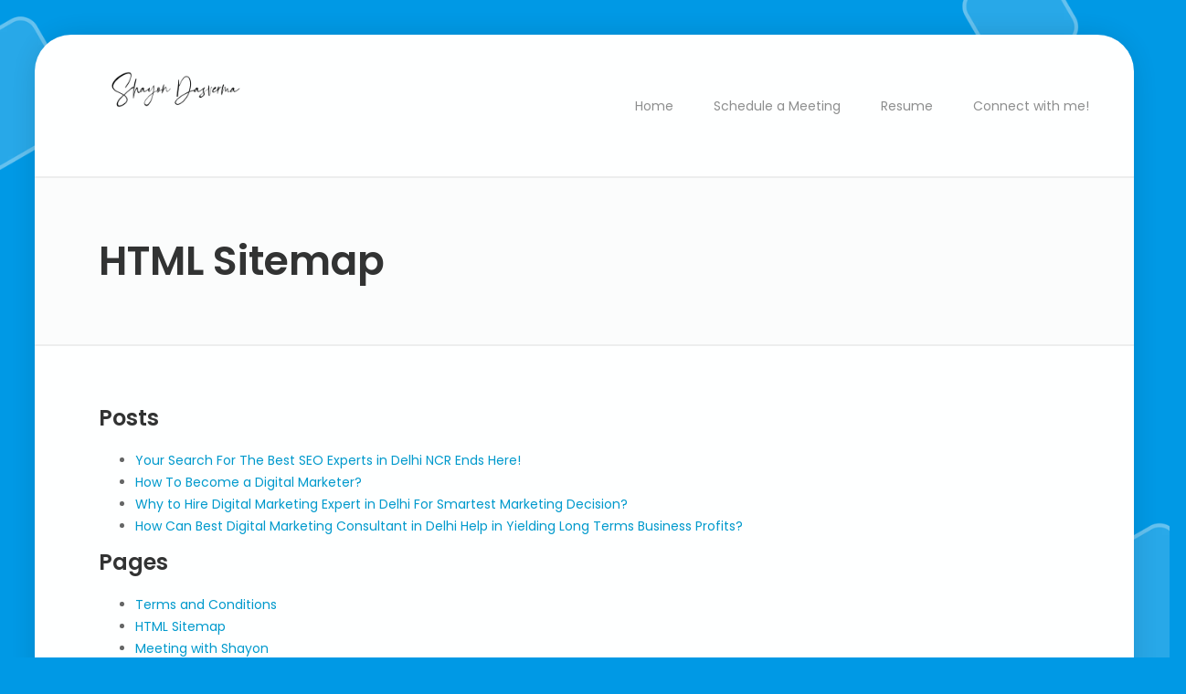

--- FILE ---
content_type: text/html; charset=UTF-8
request_url: https://shayondasverma.com/sitemap-html
body_size: 13365
content:
<!DOCTYPE html>
<html lang="en-US" prefix="og: https://ogp.me/ns#">

<head>
    <meta charset="UTF-8">
    <meta name="viewport" content="width=device-width, initial-scale=1.0, maximum-scale=1.0, user-scalable=no">
    <link rel="profile" href="//gmpg.org/xfn/11">
    
<!-- Google Tag Manager for WordPress by gtm4wp.com -->
<script data-cfasync="false" data-pagespeed-no-defer>
	var gtm4wp_datalayer_name = "dataLayer";
	var dataLayer = dataLayer || [];

	const gtm4wp_scrollerscript_debugmode         = false;
	const gtm4wp_scrollerscript_callbacktime      = 100;
	const gtm4wp_scrollerscript_readerlocation    = 150;
	const gtm4wp_scrollerscript_contentelementid  = "content";
	const gtm4wp_scrollerscript_scannertime       = 60;
</script>
<!-- End Google Tag Manager for WordPress by gtm4wp.com -->
<!-- Search Engine Optimization by Rank Math - https://rankmath.com/ -->
<title>HTML Sitemap &raquo; I am Shayon Dasverma - SEO &amp; Digital Marketing Expert</title>
<meta name="description" content="Pages Terms and ConditionsHTML SitemapMeeting with ShayonResume | Experience | CertificationsPrivacy PolicyPortfolioConnect with meBlogHomeProjects Journey In"/>
<meta name="robots" content="follow, index, max-snippet:-1, max-video-preview:-1, max-image-preview:large"/>
<link rel="canonical" href="https://shayondasverma.com/sitemap-html" />
<meta property="og:locale" content="en_US" />
<meta property="og:type" content="article" />
<meta property="og:title" content="HTML Sitemap &raquo; I am Shayon Dasverma - SEO &amp; Digital Marketing Expert" />
<meta property="og:description" content="Pages Terms and ConditionsHTML SitemapMeeting with ShayonResume | Experience | CertificationsPrivacy PolicyPortfolioConnect with meBlogHomeProjects Journey In" />
<meta property="og:url" content="https://shayondasverma.com/sitemap-html" />
<meta property="og:site_name" content="I am Shayon Dasverma - SEO &amp; Digital Marketing Expert" />
<meta property="article:publisher" content="https://www.facebook.com/shayondv" />
<meta property="article:author" content="https://facebook.com/shayondasverma" />
<meta property="og:updated_time" content="2021-04-06T15:29:15+05:30" />
<meta property="fb:admins" content="1161059127335976,1635420483420288174" />
<meta property="og:image" content="https://shayondasverma.com/wp-content/uploads/2022/04/linked-in-profile-pic.jpeg" />
<meta property="og:image:secure_url" content="https://shayondasverma.com/wp-content/uploads/2022/04/linked-in-profile-pic.jpeg" />
<meta property="og:image:width" content="800" />
<meta property="og:image:height" content="800" />
<meta property="og:image:alt" content="Shayon Dasverma Side Profile Picture" />
<meta property="og:image:type" content="image/jpeg" />
<meta name="twitter:card" content="summary_large_image" />
<meta name="twitter:title" content="HTML Sitemap &raquo; I am Shayon Dasverma - SEO &amp; Digital Marketing Expert" />
<meta name="twitter:description" content="Pages Terms and ConditionsHTML SitemapMeeting with ShayonResume | Experience | CertificationsPrivacy PolicyPortfolioConnect with meBlogHomeProjects Journey In" />
<meta name="twitter:site" content="@https://twitter.com/shayondasverma" />
<meta name="twitter:creator" content="@shayondasverma" />
<meta name="twitter:image" content="https://shayondasverma.com/wp-content/uploads/2022/04/linked-in-profile-pic.jpeg" />
<meta name="twitter:label1" content="Time to read" />
<meta name="twitter:data1" content="Less than a minute" />
<script type="application/ld+json" class="rank-math-schema">{"@context":"https://schema.org","@graph":[{"@type":"BreadcrumbList","@id":"https://shayondasverma.com/sitemap-html#breadcrumb","itemListElement":[{"@type":"ListItem","position":"1","item":{"@id":"https://shayondasverma.com","name":"Home"}},{"@type":"ListItem","position":"2","item":{"@id":"https://shayondasverma.com/sitemap-html","name":"HTML Sitemap"}}]}]}</script>
<!-- /Rank Math WordPress SEO plugin -->

<link rel='dns-prefetch' href='//www.googletagmanager.com' />
<link rel='dns-prefetch' href='//fonts.googleapis.com' />
<link rel="alternate" type="application/rss+xml" title="I am Shayon Dasverma - SEO &amp; Digital Marketing Expert &raquo; Feed" href="https://shayondasverma.com/feed" />
<link rel="alternate" type="application/rss+xml" title="I am Shayon Dasverma - SEO &amp; Digital Marketing Expert &raquo; Comments Feed" href="https://shayondasverma.com/comments/feed" />

<link rel='stylesheet' id='wp-block-library-css' href='https://shayondasverma.com/wp-includes/css/dist/block-library/style.min.css?ver=6.3.7' type='text/css' media='all' />
<style id='classic-theme-styles-inline-css' type='text/css'>
/*! This file is auto-generated */
.wp-block-button__link{color:#fff;background-color:#32373c;border-radius:9999px;box-shadow:none;text-decoration:none;padding:calc(.667em + 2px) calc(1.333em + 2px);font-size:1.125em}.wp-block-file__button{background:#32373c;color:#fff;text-decoration:none}
</style>
<style id='global-styles-inline-css' type='text/css'>
body{--wp--preset--color--black: #000000;--wp--preset--color--cyan-bluish-gray: #abb8c3;--wp--preset--color--white: #ffffff;--wp--preset--color--pale-pink: #f78da7;--wp--preset--color--vivid-red: #cf2e2e;--wp--preset--color--luminous-vivid-orange: #ff6900;--wp--preset--color--luminous-vivid-amber: #fcb900;--wp--preset--color--light-green-cyan: #7bdcb5;--wp--preset--color--vivid-green-cyan: #00d084;--wp--preset--color--pale-cyan-blue: #8ed1fc;--wp--preset--color--vivid-cyan-blue: #0693e3;--wp--preset--color--vivid-purple: #9b51e0;--wp--preset--color--cornflower-blue: #7066ff;--wp--preset--color--emerald: #54ca95;--wp--preset--color--shakespeare: #55c0ce;--wp--preset--color--persimmon: #fc6158;--wp--preset--color--azure-radiance: #007ced;--wp--preset--color--neon-carrot: #ff9638;--wp--preset--color--burnt-sienna: #ef5555;--wp--preset--color--blue-bayoux: #4a6583;--wp--preset--color--cerulean: #0099e5;--wp--preset--color--saffron: #f8b732;--wp--preset--color--java: #10b9b2;--wp--preset--color--carnation: #ef5565;--wp--preset--color--very-light-gray: #f5f5f5;--wp--preset--color--light-gray: #e5e5e5;--wp--preset--color--dark-gray: #555;--wp--preset--color--very-dark-gray: #333;--wp--preset--gradient--vivid-cyan-blue-to-vivid-purple: linear-gradient(135deg,rgba(6,147,227,1) 0%,rgb(155,81,224) 100%);--wp--preset--gradient--light-green-cyan-to-vivid-green-cyan: linear-gradient(135deg,rgb(122,220,180) 0%,rgb(0,208,130) 100%);--wp--preset--gradient--luminous-vivid-amber-to-luminous-vivid-orange: linear-gradient(135deg,rgba(252,185,0,1) 0%,rgba(255,105,0,1) 100%);--wp--preset--gradient--luminous-vivid-orange-to-vivid-red: linear-gradient(135deg,rgba(255,105,0,1) 0%,rgb(207,46,46) 100%);--wp--preset--gradient--very-light-gray-to-cyan-bluish-gray: linear-gradient(135deg,rgb(238,238,238) 0%,rgb(169,184,195) 100%);--wp--preset--gradient--cool-to-warm-spectrum: linear-gradient(135deg,rgb(74,234,220) 0%,rgb(151,120,209) 20%,rgb(207,42,186) 40%,rgb(238,44,130) 60%,rgb(251,105,98) 80%,rgb(254,248,76) 100%);--wp--preset--gradient--blush-light-purple: linear-gradient(135deg,rgb(255,206,236) 0%,rgb(152,150,240) 100%);--wp--preset--gradient--blush-bordeaux: linear-gradient(135deg,rgb(254,205,165) 0%,rgb(254,45,45) 50%,rgb(107,0,62) 100%);--wp--preset--gradient--luminous-dusk: linear-gradient(135deg,rgb(255,203,112) 0%,rgb(199,81,192) 50%,rgb(65,88,208) 100%);--wp--preset--gradient--pale-ocean: linear-gradient(135deg,rgb(255,245,203) 0%,rgb(182,227,212) 50%,rgb(51,167,181) 100%);--wp--preset--gradient--electric-grass: linear-gradient(135deg,rgb(202,248,128) 0%,rgb(113,206,126) 100%);--wp--preset--gradient--midnight: linear-gradient(135deg,rgb(2,3,129) 0%,rgb(40,116,252) 100%);--wp--preset--font-size--small: 13px;--wp--preset--font-size--medium: 20px;--wp--preset--font-size--large: 36px;--wp--preset--font-size--x-large: 42px;--wp--preset--spacing--20: 0.44rem;--wp--preset--spacing--30: 0.67rem;--wp--preset--spacing--40: 1rem;--wp--preset--spacing--50: 1.5rem;--wp--preset--spacing--60: 2.25rem;--wp--preset--spacing--70: 3.38rem;--wp--preset--spacing--80: 5.06rem;--wp--preset--shadow--natural: 6px 6px 9px rgba(0, 0, 0, 0.2);--wp--preset--shadow--deep: 12px 12px 50px rgba(0, 0, 0, 0.4);--wp--preset--shadow--sharp: 6px 6px 0px rgba(0, 0, 0, 0.2);--wp--preset--shadow--outlined: 6px 6px 0px -3px rgba(255, 255, 255, 1), 6px 6px rgba(0, 0, 0, 1);--wp--preset--shadow--crisp: 6px 6px 0px rgba(0, 0, 0, 1);}:where(.is-layout-flex){gap: 0.5em;}:where(.is-layout-grid){gap: 0.5em;}body .is-layout-flow > .alignleft{float: left;margin-inline-start: 0;margin-inline-end: 2em;}body .is-layout-flow > .alignright{float: right;margin-inline-start: 2em;margin-inline-end: 0;}body .is-layout-flow > .aligncenter{margin-left: auto !important;margin-right: auto !important;}body .is-layout-constrained > .alignleft{float: left;margin-inline-start: 0;margin-inline-end: 2em;}body .is-layout-constrained > .alignright{float: right;margin-inline-start: 2em;margin-inline-end: 0;}body .is-layout-constrained > .aligncenter{margin-left: auto !important;margin-right: auto !important;}body .is-layout-constrained > :where(:not(.alignleft):not(.alignright):not(.alignfull)){max-width: var(--wp--style--global--content-size);margin-left: auto !important;margin-right: auto !important;}body .is-layout-constrained > .alignwide{max-width: var(--wp--style--global--wide-size);}body .is-layout-flex{display: flex;}body .is-layout-flex{flex-wrap: wrap;align-items: center;}body .is-layout-flex > *{margin: 0;}body .is-layout-grid{display: grid;}body .is-layout-grid > *{margin: 0;}:where(.wp-block-columns.is-layout-flex){gap: 2em;}:where(.wp-block-columns.is-layout-grid){gap: 2em;}:where(.wp-block-post-template.is-layout-flex){gap: 1.25em;}:where(.wp-block-post-template.is-layout-grid){gap: 1.25em;}.has-black-color{color: var(--wp--preset--color--black) !important;}.has-cyan-bluish-gray-color{color: var(--wp--preset--color--cyan-bluish-gray) !important;}.has-white-color{color: var(--wp--preset--color--white) !important;}.has-pale-pink-color{color: var(--wp--preset--color--pale-pink) !important;}.has-vivid-red-color{color: var(--wp--preset--color--vivid-red) !important;}.has-luminous-vivid-orange-color{color: var(--wp--preset--color--luminous-vivid-orange) !important;}.has-luminous-vivid-amber-color{color: var(--wp--preset--color--luminous-vivid-amber) !important;}.has-light-green-cyan-color{color: var(--wp--preset--color--light-green-cyan) !important;}.has-vivid-green-cyan-color{color: var(--wp--preset--color--vivid-green-cyan) !important;}.has-pale-cyan-blue-color{color: var(--wp--preset--color--pale-cyan-blue) !important;}.has-vivid-cyan-blue-color{color: var(--wp--preset--color--vivid-cyan-blue) !important;}.has-vivid-purple-color{color: var(--wp--preset--color--vivid-purple) !important;}.has-black-background-color{background-color: var(--wp--preset--color--black) !important;}.has-cyan-bluish-gray-background-color{background-color: var(--wp--preset--color--cyan-bluish-gray) !important;}.has-white-background-color{background-color: var(--wp--preset--color--white) !important;}.has-pale-pink-background-color{background-color: var(--wp--preset--color--pale-pink) !important;}.has-vivid-red-background-color{background-color: var(--wp--preset--color--vivid-red) !important;}.has-luminous-vivid-orange-background-color{background-color: var(--wp--preset--color--luminous-vivid-orange) !important;}.has-luminous-vivid-amber-background-color{background-color: var(--wp--preset--color--luminous-vivid-amber) !important;}.has-light-green-cyan-background-color{background-color: var(--wp--preset--color--light-green-cyan) !important;}.has-vivid-green-cyan-background-color{background-color: var(--wp--preset--color--vivid-green-cyan) !important;}.has-pale-cyan-blue-background-color{background-color: var(--wp--preset--color--pale-cyan-blue) !important;}.has-vivid-cyan-blue-background-color{background-color: var(--wp--preset--color--vivid-cyan-blue) !important;}.has-vivid-purple-background-color{background-color: var(--wp--preset--color--vivid-purple) !important;}.has-black-border-color{border-color: var(--wp--preset--color--black) !important;}.has-cyan-bluish-gray-border-color{border-color: var(--wp--preset--color--cyan-bluish-gray) !important;}.has-white-border-color{border-color: var(--wp--preset--color--white) !important;}.has-pale-pink-border-color{border-color: var(--wp--preset--color--pale-pink) !important;}.has-vivid-red-border-color{border-color: var(--wp--preset--color--vivid-red) !important;}.has-luminous-vivid-orange-border-color{border-color: var(--wp--preset--color--luminous-vivid-orange) !important;}.has-luminous-vivid-amber-border-color{border-color: var(--wp--preset--color--luminous-vivid-amber) !important;}.has-light-green-cyan-border-color{border-color: var(--wp--preset--color--light-green-cyan) !important;}.has-vivid-green-cyan-border-color{border-color: var(--wp--preset--color--vivid-green-cyan) !important;}.has-pale-cyan-blue-border-color{border-color: var(--wp--preset--color--pale-cyan-blue) !important;}.has-vivid-cyan-blue-border-color{border-color: var(--wp--preset--color--vivid-cyan-blue) !important;}.has-vivid-purple-border-color{border-color: var(--wp--preset--color--vivid-purple) !important;}.has-vivid-cyan-blue-to-vivid-purple-gradient-background{background: var(--wp--preset--gradient--vivid-cyan-blue-to-vivid-purple) !important;}.has-light-green-cyan-to-vivid-green-cyan-gradient-background{background: var(--wp--preset--gradient--light-green-cyan-to-vivid-green-cyan) !important;}.has-luminous-vivid-amber-to-luminous-vivid-orange-gradient-background{background: var(--wp--preset--gradient--luminous-vivid-amber-to-luminous-vivid-orange) !important;}.has-luminous-vivid-orange-to-vivid-red-gradient-background{background: var(--wp--preset--gradient--luminous-vivid-orange-to-vivid-red) !important;}.has-very-light-gray-to-cyan-bluish-gray-gradient-background{background: var(--wp--preset--gradient--very-light-gray-to-cyan-bluish-gray) !important;}.has-cool-to-warm-spectrum-gradient-background{background: var(--wp--preset--gradient--cool-to-warm-spectrum) !important;}.has-blush-light-purple-gradient-background{background: var(--wp--preset--gradient--blush-light-purple) !important;}.has-blush-bordeaux-gradient-background{background: var(--wp--preset--gradient--blush-bordeaux) !important;}.has-luminous-dusk-gradient-background{background: var(--wp--preset--gradient--luminous-dusk) !important;}.has-pale-ocean-gradient-background{background: var(--wp--preset--gradient--pale-ocean) !important;}.has-electric-grass-gradient-background{background: var(--wp--preset--gradient--electric-grass) !important;}.has-midnight-gradient-background{background: var(--wp--preset--gradient--midnight) !important;}.has-small-font-size{font-size: var(--wp--preset--font-size--small) !important;}.has-medium-font-size{font-size: var(--wp--preset--font-size--medium) !important;}.has-large-font-size{font-size: var(--wp--preset--font-size--large) !important;}.has-x-large-font-size{font-size: var(--wp--preset--font-size--x-large) !important;}
.wp-block-navigation a:where(:not(.wp-element-button)){color: inherit;}
:where(.wp-block-post-template.is-layout-flex){gap: 1.25em;}:where(.wp-block-post-template.is-layout-grid){gap: 1.25em;}
:where(.wp-block-columns.is-layout-flex){gap: 2em;}:where(.wp-block-columns.is-layout-grid){gap: 2em;}
.wp-block-pullquote{font-size: 1.5em;line-height: 1.6;}
</style>
<link rel='stylesheet' id='contact-form-7-css' href='https://shayondasverma.com/wp-content/plugins/contact-form-7/includes/css/styles.css?ver=5.8' type='text/css' media='all' />
<link rel='stylesheet' id='fw-ext-builder-frontend-grid-css' href='https://shayondasverma.com/wp-content/plugins/unyson/framework/extensions/builder/static/css/frontend-grid.css?ver=1.2.12' type='text/css' media='all' />
<link rel='stylesheet' id='fw-ext-forms-default-styles-css' href='https://shayondasverma.com/wp-content/plugins/unyson/framework/extensions/forms/static/css/frontend.css?ver=2.7.28' type='text/css' media='all' />
<link rel='stylesheet' id='bootstrap-css' href='https://shayondasverma.com/wp-content/themes/leven/css/bootstrap.min.css?ver=4.0.0' type='text/css' media='all' />
<link rel='stylesheet' id='normalize-css' href='https://shayondasverma.com/wp-content/themes/leven/css/normalize.css?ver=1.0' type='text/css' media='all' />
<link rel='stylesheet' id='owl-carousel-css' href='https://shayondasverma.com/wp-content/themes/leven/css/owl.carousel.css?ver=2.0' type='text/css' media='all' />
<link rel='stylesheet' id='animate-css' href='https://shayondasverma.com/wp-content/themes/leven/css/transition-animations.css?ver=1.0' type='text/css' media='all' />
<link rel='stylesheet' id='magnific-popup-css' href='https://shayondasverma.com/wp-content/themes/leven/css/magnific-popup.css?ver=1.1.0' type='text/css' media='all' />
<link rel='stylesheet' id='pe-icon-7-stroke-css' href='https://shayondasverma.com/wp-content/themes/leven/css/pe-icon-7-stroke/css/pe-icon-7-stroke.css?ver=1.0' type='text/css' media='all' />
<link rel='stylesheet' id='dashicons-css' href='https://shayondasverma.com/wp-includes/css/dashicons.min.css?ver=6.3.7' type='text/css' media='all' />
<link rel='stylesheet' id='fw-option-type-icon-v2-pack-linecons-css' href='https://shayondasverma.com/wp-content/plugins/unyson/framework/static/libs/linecons/css/linecons.css?ver=2.7.28' type='text/css' media='all' />
<link rel='stylesheet' id='fw-option-type-icon-v2-pack-font-awesome-css' href='https://shayondasverma.com/wp-content/plugins/unyson/framework/static/libs/font-awesome/css/font-awesome.min.css?ver=2.7.28' type='text/css' media='all' />
<link rel='stylesheet' id='fw-option-type-icon-v2-pack-entypo-css' href='https://shayondasverma.com/wp-content/plugins/unyson/framework/static/libs/entypo/css/entypo.css?ver=2.7.28' type='text/css' media='all' />
<link rel='stylesheet' id='fw-option-type-icon-v2-pack-linearicons-css' href='https://shayondasverma.com/wp-content/plugins/unyson/framework/static/libs/lnr/css/lnr.css?ver=2.7.28' type='text/css' media='all' />
<link rel='stylesheet' id='fw-option-type-icon-v2-pack-typicons-css' href='https://shayondasverma.com/wp-content/plugins/unyson/framework/static/libs/typcn/css/typcn.css?ver=2.7.28' type='text/css' media='all' />
<link rel='stylesheet' id='fw-option-type-icon-v2-pack-unycon-css' href='https://shayondasverma.com/wp-content/plugins/unyson/framework/static/libs/unycon/unycon.css?ver=2.7.28' type='text/css' media='all' />
<link rel='stylesheet' id='fw-option-type-icon-v2-pack-my_pack-css' href='https://shayondasverma.com/wp-content/themes/leven/css/pe-icon-7-stroke/css/pe-icon-7-stroke.css?ver=2.7.28' type='text/css' media='all' />
<link rel='stylesheet' id='leven-main-styles-css' href='https://shayondasverma.com/wp-content/themes/leven/css/main.css?ver=1.6.4' type='text/css' media='all' />
<link rel='stylesheet' id='leven-customization-css' href='https://shayondasverma.com/wp-content/themes/leven/css/customization.css?ver=1.6.4' type='text/css' media='all' />
<style id='leven-customization-inline-css' type='text/css'>

        @media only screen and (min-width: 1421px){
            .page-container:not(.full-width-container) {
                max-width: 1320px;
                border-radius: 40px;
                
            }
        }

        @media only screen and (max-width: 1420px) and (min-width: 991px) {
            .page-container:not(.full-width-container) {
                max-width: 94%;
                margin-left: auto;
                margin-right: auto;
                border-radius: 40px;
                
            }
        }

        
        @media only screen and (min-width: 991px){
            .site-footer {
                border-bottom-left-radius: 40px;
                border-bottom-right-radius: 40px;
            }
        }
        

        /* ============================================================================= 
        2. Typography
        ============================================================================= */
        body,
        p {
            font-family: "Poppins", Helvetica, sans-serif;
            font-size: 14px;
            font-weight: 0;
            font-style: normal;
            line-height: 1.75em;
            color: #666666;
        }

        .form-control,
        .form-control:focus,
        .has-error .form-control,
        .has-error .form-control:focus {
            font-family: "Poppins", Helvetica, sans-serif;
        }

        h1, h2, h3, h4, h5, h6 {
            font-family: "Poppins", Helvetica, sans-serif;
            font-weight: 600;
            font-style: normal;
            color: #333333;
        }

        .logo-text, .logo-symbol {
            font-family: "Poppins", Helvetica, sans-serif;
        }

        h1 {
            font-size: 32px;
            color: #333333;
        }
        h2 {
            font-size: 24px;
            color: #333333;
        }
        h3 {
            font-size: 18px;
            color: #333333;
        }
        h4 {
            font-size: 16px;
            color: #333333;
        }
        h5 {
            font-size: 14px;
            color: #333333;
        }
        h6 {
            font-size: 12px;
            color: #333333;
        }

        .testimonial-author,
        .info-list li .title {
            font-family: "Poppins", Helvetica, sans-serif;
            font-weight: 600;
            font-style: normal;
            color: #333333;
        }

        .timeline-item .item-period,
        .mobile-site-title {
            font-family: "Poppins", Helvetica, sans-serif;
        }

        .form-control,
        .form-control:focus,
        .has-error .form-control,
        .has-error .form-control:focus,
        input[type="search"],
        input[type="password"],
        input[type="text"],
        .header-search input.form-control {
            font-family: "Poppins", Helvetica, sans-serif;
            font-weight: 0;
            font-style: normal;
        }

        .btn-primary, .btn-secondary, button, input[type="button"], input[type="submit"] {
            font-family: "Poppins", Helvetica, sans-serif;
        }


        /* ============================================================================= 
        3. Logo
        ============================================================================= */
        .header-image img {
            
        height: auto;
        max-height: 75px;
        
            
        width: auto;
        max-width: 200px;
        
        }


        
        .logo-text {
            line-height: 75px;
            margin-left: 10px;
        }
        
        
        .site-main-menu,
        .cart-btn {
            padding: 14.4px 0;
        }
        

        @media only screen and (max-width: 992px) {
            .header-image img {
                max-height: 30px;
            }
        }


        /* ============================================================================= 
        4. Backgrounds
        ============================================================================= */
        body {
            background-color: #0099e5;
        }

        
    .lm-animated-bg {
        position: absolute;
        width: auto;
        height: auto;
        top: -18px;
        left: -18px;
        right: -18px;
        bottom: -18px;
        background-image: url(https://shayondasverma.com/wp-content/uploads/2020/11/main_bg_14.png);
        background-position: center center;
        background-size: cover;
        background-repeat: no-repeat;
        z-index: -1;
    }
    

        @media only screen and (min-width: 991px) {
            .header.sticked {
                background-color: ;
            }
        }

        .btn-primary:hover,
        .btn-primary:focus,
        button:hover,
        button:focus,
        input[type="button"]:hover,
        input[type="button"]:focus,
        input[type="submit"]:hover,
        input[type="submit"]:focus,
        .skill-percentage,
        .service-icon,
        .lm-pricing .lm-package-wrap.highlight-col .lm-heading-row span:after,
        .portfolio-page-nav > div.nav-item a:hover,
        .testimonials.owl-carousel .owl-nav .owl-prev:hover,
        .testimonials.owl-carousel .owl-nav .owl-next:hover,
        .clients.owl-carousel .owl-nav .owl-prev:hover,
        .clients.owl-carousel .owl-nav .owl-next:hover,
        .lm-content-slider.owl-carousel .owl-nav .owl-prev:hover,
        .lm-content-slider.owl-carousel .owl-nav .owl-next:hover,
        .fw-pricing .fw-package-wrap.highlight-col .fw-heading-row span:after,
        .cat-links li a,
        .cat-links li a:hover,
        .calendar_wrap td#today,
        .nothing-found p,
        .blog-sidebar .sidebar-title h4:after,
        .block-title h2:after,
        h3.comment-reply-title:after,
        .portfolio-grid figure .portfolio-preview-desc h5:after,
        .preloader-spinner,
        .info-list li .title:after,
        .header .social-links a:hover,
        .clients.owl-carousel .owl-dot.active span,
        .clients.owl-carousel .owl-dot:hover span,
        .testimonials.owl-carousel .owl-dot.active span,
        .testimonials.owl-carousel .owl-dot:hover span,
        .lm-content-slider.owl-carousel .owl-dot.active span,
        .lm-content-slider.owl-carousel .owl-dot:hover span,
        .logo-symbol,
        .woocommerce #respond input#submit.alt:hover, .woocommerce a.button.alt:hover, .woocommerce button.button.alt:hover, .woocommerce input.button.alt:hover {
            background-color: #007ced;
        }

        .blog-sidebar .sidebar-item {
            background-color: #fff;
        }




        /* ============================================================================= 
        5. Colors
        ============================================================================= */
        a,
        .form-group-with-icon.form-group-focus i,
        .site-title span,
        .header-search button:hover,
        .header-search button:focus,
        .block-title h3 span,
        .header-search button:hover,
        .header-search button:focus,
        .ajax-page-nav > div.nav-item a:hover,
        .project-general-info .fa,
        .comment-author a:hover,
        .comment-list .pingback a:hover,
        .comment-list .trackback a:hover,
        .comment-metadata a:hover,
        .comment-reply-title small a:hover,
        .entry-title a:hover,
        .entry-content .edit-link a:hover,
        .post-navigation a:hover,
        .image-navigation a:hover,
        .portfolio-grid figure i,
        .share-buttons a:hover,
        .info-block-w-icon i,
        .lm-info-block i {
            color: #007ced;
        }

        a,
        .entry-meta:not(.entry-tags-share) a:hover {
            color: #0099cc;
        }

        a:hover,
        .post-navigation .meta-nav:hover {
            color: #006699;
        }

        .wp-block-pullquote.is-style-solid-color {
            background-color: #007ced;
        }

        .wp-block-button:not(.is-style-outline) .wp-block-button__link:not(.has-background),
        .wp-block-button.is-style-outline .wp-block-button__link:active,
        .wp-block-button.is-style-outline .wp-block-button__link:focus,
        .wp-block-button.is-style-outline .wp-block-button__link:hover {
            background-color: #007ced;
        }




        /* ============================================================================= 
        6. Borders
        ============================================================================= */
        .logo-symbol,
        .btn-primary,
        button,
        input[type="button"],
        input[type="submit"],
        .btn-primary:hover,
        .btn-primary:focus,
        button:hover,
        button:focus,
        input[type="button"]:hover,
        input[type="button"]:focus,
        input[type="submit"]:hover,
        input[type="submit"]:focus,
        .form-control + .form-control-border,
        .timeline-item,
        .timeline-item:before,
        .page-links a:hover,
        .paging-navigation .page-numbers.current,
        .paging-navigation .page-numbers:hover,
        .paging-navigation .page-numbers:focus,
        .portfolio-grid figure .portfolio-preview-desc h5:after,
        .paging-navigation a:hover,
        .skill-container,
        .btn-primary, button, input[type="button"], input[type="submit"],
        .blog-sidebar ul li:before,
        .share-buttons a:hover,
        .testimonials.owl-carousel .owl-nav .owl-prev:hover,
        .testimonials.owl-carousel .owl-nav .owl-next:hover,
        .clients.owl-carousel .owl-nav .owl-prev:hover,
        .clients.owl-carousel .owl-nav .owl-next:hover,
        .lm-content-slider.owl-carousel .owl-nav .owl-prev:hover,
        .lm-content-slider.owl-carousel .owl-nav .owl-next:hover,
        .wp-block-pullquote,
        .wp-block-button .wp-block-button__link,
        .timeline-item h5.item-period,
        .woocommerce #respond input#submit.alt, .woocommerce a.button.alt, .woocommerce button.button.alt, .woocommerce input.button.alt,
        .woocommerce #respond input#submit.alt:hover, .woocommerce a.button.alt:hover, .woocommerce button.button.alt:hover, .woocommerce input.button.alt:hover {
            border-color: #007ced;
        }


        /* ============================================================================= 
        7. Page Titles and Page Content Area
        ============================================================================= */
        .page-title {
            background-color: #fcfcfc;
            border-top-color: #eeeeee;
            border-bottom-color: #eeeeee;
        }

        .page-title h1 {
            color: #333333;
            font-size: 44px;
            font-family: Poppins, Helvetica, sans-serif;
            font-weight: 600;
            font-style: normal;
            letter-spacing: 0px;
        }

        .page-title .page-subtitle h4 {
            color: #aaaaaa;
            font-size: 14px;
            font-family: Poppins, Helvetica, sans-serif;
            font-weight: 300;
            font-style: normal;
            letter-spacing: 0px;
        }

        @media only screen and (max-width: 991px) {
            .page-title h1 {
                font-size: 35.2px;
            }
        }

        .page-container,
        .custom-page-content .page-content,
        .portfolio-page-content,
        .content-page-with-sidebar .page-content,
        .single-page-content.content-page-with-sidebar .content-area .page-content,
        .single-post .site-content .has-post-thumbnail .post-content {
            background-color: rgba(255, 255, 255, 1);
        }

        .skills-second-style .skill-percentage,
        .skills-first-style .skill-percentage {
            border-color: rgba(255, 255, 255, 1);
        }


        /* ============================================================================= 
        8. Header and Main Menu
        ============================================================================= */
        .site-main-menu li a,
        .site-main-menu li a:hover {
            font-family: "Poppins", Helvetica, sans-serif;
            font-size: 14px;
            font-weight: 0;
            font-style: normal;
            color: #333333;
            letter-spacing: 0px;
        }

        .site-main-menu > li > a {
            line-height: 3.3em;
        }

        /* ============================================================================= 
        9. Footer
        ============================================================================= */
        .site-footer {
            background-color: #fcfcfc;
            border-color: #eeeeee;
        }

        .footer-copyrights p {
            color: #aaa;
        }

        .site-footer .footer-social-links li a {
            color: #333;
        }

        /* ============================================================================= 
        10. Custom Styles
        ============================================================================= */
        
        
    
</style>
<link rel='stylesheet' id='fw-shortcode-section-background-video-css' href='https://shayondasverma.com/wp-content/plugins/unyson/framework/extensions/shortcodes/shortcodes/section/static/css/background.css?ver=6.3.7' type='text/css' media='all' />
<link rel='stylesheet' id='fw-shortcode-section-css' href='https://shayondasverma.com/wp-content/plugins/unyson/framework/extensions/shortcodes/shortcodes/section/static/css/styles.css?ver=6.3.7' type='text/css' media='all' />
<link rel='stylesheet' id='parent-style-css' href='https://shayondasverma.com/wp-content/themes/leven/style.css?ver=6.3.7' type='text/css' media='all' />
<link rel='stylesheet' id='child-style-css' href='https://shayondasverma.com/wp-content/themes/leven-child/style.css?ver=1.1.0' type='text/css' media='all' />
<link rel='stylesheet' id='leven-google-fonts-css' href='https://fonts.googleapis.com/css?family=Poppins:100,100italic,200,200italic,300,300italic,regular,italic,500,500italic,600,600italic,700,700italic,800,800italic,900,900italic' type='text/css' media='all' />
<script type='text/javascript' src='https://shayondasverma.com/wp-includes/js/jquery/jquery.min.js?ver=3.7.0' id='jquery-core-js'></script>
<script type='text/javascript' src='https://shayondasverma.com/wp-includes/js/jquery/jquery-migrate.min.js?ver=3.4.1' id='jquery-migrate-js'></script>
<script type='text/javascript' id='cf7_gated_content-js-extra'>
/* <![CDATA[ */
var wpcf7gc = {"wpDebug":"","ajaxurl":"https:\/\/shayondasverma.com\/wp-admin\/admin-ajax.php","cookieKey":"cf7_gated_content_"};
/* ]]> */
</script>
<script type='text/javascript' src='https://shayondasverma.com/wp-content/plugins/cf7-gated-content/js/cf7_gated_content.js?ver=1' id='cf7_gated_content-js'></script>
<script type='text/javascript' src='https://shayondasverma.com/wp-content/plugins/duracelltomi-google-tag-manager/js/analytics-talk-content-tracking.js?ver=1.18.1' id='gtm4wp-scroll-tracking-js'></script>

<!-- Google Analytics snippet added by Site Kit -->
<script type='text/javascript' src='https://shayondasverma.com/wp-content/litespeed/localres/aHR0cHM6Ly93d3cuZ29vZ2xldGFnbWFuYWdlci5jb20vZ3RhZy9qcw==?id=UA-77377874-1' id='google_gtagjs-js' async></script>
<script id="google_gtagjs-js-after" type="text/javascript">
window.dataLayer = window.dataLayer || [];function gtag(){dataLayer.push(arguments);}
gtag('set', 'linker', {"domains":["shayondasverma.com"]} );
gtag("js", new Date());
gtag("set", "developer_id.dZTNiMT", true);
gtag("config", "UA-77377874-1", {"anonymize_ip":true});
</script>

<!-- End Google Analytics snippet added by Site Kit -->
<link rel="https://api.w.org/" href="https://shayondasverma.com/wp-json/" /><link rel="alternate" type="application/json" href="https://shayondasverma.com/wp-json/wp/v2/pages/599" /><link rel="EditURI" type="application/rsd+xml" title="RSD" href="https://shayondasverma.com/xmlrpc.php?rsd" />
<meta name="generator" content="WordPress 6.3.7" />
<link rel='shortlink' href='https://shayondasverma.com/?p=599' />
<link rel="alternate" type="application/json+oembed" href="https://shayondasverma.com/wp-json/oembed/1.0/embed?url=https%3A%2F%2Fshayondasverma.com%2Fsitemap-html" />
<link rel="alternate" type="text/xml+oembed" href="https://shayondasverma.com/wp-json/oembed/1.0/embed?url=https%3A%2F%2Fshayondasverma.com%2Fsitemap-html&#038;format=xml" />
<meta name="generator" content="Site Kit by Google 1.109.0" />
<!-- Google Tag Manager for WordPress by gtm4wp.com -->
<!-- GTM Container placement set to manual -->
<script data-cfasync="false" data-pagespeed-no-defer type="text/javascript">
	var dataLayer_content = {"siteID":0,"siteName":"","pageTitle":"HTML Sitemap &raquo; I am Shayon Dasverma - SEO &amp; Digital Marketing Expert","pagePostType":"page","pagePostType2":"single-page","pagePostAuthor":"Shayon","pagePostDate":"April 6, 2021","pagePostDateYear":"2021","pagePostDateMonth":"04","pagePostDateDay":"06","pagePostDateDayName":"Tuesday","pagePostDateHour":"15","pagePostDateMinute":"25","pagePostDateIso":"2021-04-06T15:25:32+05:30","pagePostDateUnix":1617722732,"pagePostTerms":{"meta":{"rank_math_seo_score":"13","fw:opt:ext:pb:page-builder:json":"[{\"type\":\"simple\",\"shortcode\":\"html_block\",\"atts\":{\"text\":\"[html-sitemap columns=\\\"2\\\" orderby=\\\"name\\\" sort=\\\"desc\\\"]\",\"description\":\"\"}}]","fw_options":"a:3:{s:12:\"page-builder\";a:2:{s:4:\"json\";s:2:\"[]\";s:14:\"builder_active\";b:1;}s:14:\"cp_hide_header\";s:2:\"no\";s:16:\"cp_page_subtitle\";s:0:\"\";}","rank_math_internal_links_processed":"1","rank_math_analytic_object_id":"1"}},"browserName":"","browserVersion":"","browserEngineName":"","browserEngineVersion":"","osName":"","osVersion":"","deviceType":"bot","deviceManufacturer":"","deviceModel":"","postFormat":"standard"};
	dataLayer.push( dataLayer_content );
</script>
<script data-cfasync="false">
(function(w,d,s,l,i){w[l]=w[l]||[];w[l].push({'gtm.start':
new Date().getTime(),event:'gtm.js'});var f=d.getElementsByTagName(s)[0],
j=d.createElement(s),dl=l!='dataLayer'?'&l='+l:'';j.async=true;j.src=
'//www.googletagmanager.com/gtm.js?id='+i+dl;f.parentNode.insertBefore(j,f);
})(window,document,'script','dataLayer','GTM-5T2GBJG');
</script>
<!-- End Google Tag Manager -->
<!-- End Google Tag Manager for WordPress by gtm4wp.com --><link rel="icon" href="https://shayondasverma.com/wp-content/uploads/2022/04/cropped-linked-in-profile-pic-32x32.jpeg" sizes="32x32" />
<link rel="icon" href="https://shayondasverma.com/wp-content/uploads/2022/04/cropped-linked-in-profile-pic-192x192.jpeg" sizes="192x192" />
<link rel="apple-touch-icon" href="https://shayondasverma.com/wp-content/uploads/2022/04/cropped-linked-in-profile-pic-180x180.jpeg" />
<meta name="msapplication-TileImage" content="https://shayondasverma.com/wp-content/uploads/2022/04/cropped-linked-in-profile-pic-270x270.jpeg" />
</head>

<body class="page-template-default page page-id-599 wp-embed-responsive masthead-fixed full-width singular">

<div class="lm-animated-bg"></div>
    
<!-- Loading animation -->
<div class="preloader">
  <div class="preloader-animation">
    <div class="preloader-spinner">
    </div>
  </div>
</div>
<!-- /Loading animation -->

<!-- Scroll To Top Button -->
<div class="lmpixels-scroll-to-top"><i class="lnr lnr-chevron-up"></i></div>
<!-- /Scroll To Top Button -->

<div class="page-scroll">
    <div id="page_container" class="page-container bg-move-effect theme-style-light" data-animation="transition-flip-in-right">

        <!-- Header -->
        <header id="site_header" class="header">
            <div class="header-content clearfix">
                                <div class="header-image">
                    <a href="https://shayondasverma.com/">
                        <img src="//shayondasverma.com/wp-content/uploads/2020/11/Shayon_Logo_Black_Bellandha.png" alt="digital marketing consultant in new delhi">
                    </a>
                </div>
                
                                <!-- Text Logo -->
                <div class="text-logo">
                    <a href="https://shayondasverma.com/">
                                                                     </a>
                </div>
                <!-- /Text Logo -->
                

                <!-- Navigation -->
                <div class="site-nav mobile-menu-hide">
                    <!-- WooCommerce Cart -->
                    
                    <ul id="menu-classic-menu" class="leven-classic-menu site-main-menu"><li id="menu-item-160" class="menu-item menu-item-type-post_type menu-item-object-page menu-item-home menu-item-160"><a href="https://shayondasverma.com/" data-hover="1">Home</a></li>
<li id="menu-item-521" class="menu-item menu-item-type-post_type menu-item-object-page menu-item-521"><a href="https://shayondasverma.com/schedule-meeting-shayon" data-hover="1">Schedule a Meeting</a></li>
<li id="menu-item-174" class="menu-item menu-item-type-post_type menu-item-object-page menu-item-174"><a href="https://shayondasverma.com/resume-certifications" data-hover="1">Resume</a></li>
<li id="menu-item-191" class="menu-item menu-item-type-post_type menu-item-object-page menu-item-191"><a href="https://shayondasverma.com/contact-shayon" data-hover="1">Connect with me!</a></li>
</ul>                </div>

                <a class="menu-toggle mobile-visible">
                    <i class="fa fa-bars"></i>
                </a>
            </div>
        </header>
        <!-- /Header -->
<div id="main" class="site-main">
    <div id="main-content" class="single-page-content">
        <div id="primary" class="content-area">
                                    <div class="page-title">
                <h1>HTML Sitemap</h1>                            </div>
            
            <div id="content" class="page-content site-content single-post" role="main">
                
<article id="post-599" class="post-599 page type-page status-publish hentry">
	<div class="entry-content">
		<div class="fw-page-builder-content"><section class="fw-main-row "  >
	<div class="fw-container">
		<div class="row">
	

<div class=" col-xs-12 col-sm-12 ">
    <div id="col_inner_991fc9e75b80c313cbf03349bbe4ccf1" class="fw-col-inner" data-paddings="0px 0px 0px 0px">
    	<div id="html_sitemap" class="has-multiple-columns"><div class="sitemap-column sitemap-columns-2 sitemap-posttypes sitemap-posttype-post"><div class="html-sitemap-column"><h2>Posts</h2>
				<ul class="html-sitemap-list"><li class="html-sitemap-list-item html-sitemap-post-737"><a href="https://shayondasverma.com/blog/seo-experts-in-delhi-ncr" title="Your Search For The Best SEO Experts in Delhi NCR Ends Here!">Your Search For The Best SEO Experts in Delhi NCR Ends Here!</a></li><li class="html-sitemap-list-item html-sitemap-post-665"><a href="https://shayondasverma.com/blog/how-to-become-a-digital-marketer" title="How To Become a Digital Marketer?">How To Become a Digital Marketer?</a></li><li class="html-sitemap-list-item html-sitemap-post-692"><a href="https://shayondasverma.com/blog/hire-digital-marketing-expert-in-delhi" title="Why to Hire Digital Marketing Expert in Delhi For Smartest Marketing Decision?">Why to Hire Digital Marketing Expert in Delhi For Smartest Marketing Decision?</a></li><li class="html-sitemap-list-item html-sitemap-post-756"><a href="https://shayondasverma.com/blog/digital-marketing-consultant-in-delhi" title="How Can  Best Digital Marketing Consultant in Delhi Help in Yielding Long Terms Business Profits?">How Can  Best Digital Marketing Consultant in Delhi Help in Yielding Long Terms Business Profits?</a></li></ul></div></div><div class="sitemap-column sitemap-columns-2 sitemap-posttypes sitemap-posttype-page"><div class="html-sitemap-column"><h2>Pages</h2>
				<ul class="html-sitemap-list"><li class="html-sitemap-list-item html-sitemap-post-579"><a href="https://shayondasverma.com/terms-and-conditions" title="Terms and Conditions">Terms and Conditions</a></li><li class="html-sitemap-list-item html-sitemap-post-599"><a href="https://shayondasverma.com/sitemap-html" title="HTML Sitemap">HTML Sitemap</a></li><li class="html-sitemap-list-item html-sitemap-post-427"><a href="https://shayondasverma.com/schedule-meeting-shayon" title="Meeting with Shayon">Meeting with Shayon</a></li><li class="html-sitemap-list-item html-sitemap-post-171"><a href="https://shayondasverma.com/resume-certifications" title="Resume | Experience | Certifications">Resume | Experience | Certifications</a></li><li class="html-sitemap-list-item html-sitemap-post-574"><a href="https://shayondasverma.com/privacy-policy" title="Privacy Policy">Privacy Policy</a></li><li class="html-sitemap-list-item html-sitemap-post-25"><a href="https://shayondasverma.com/portfolio" title="Portfolio">Portfolio</a></li><li class="html-sitemap-list-item html-sitemap-post-86"><a href="https://shayondasverma.com/digital-marketing-expert-in-new-delhi" title="Blog">Blog</a></li><li class="html-sitemap-list-item html-sitemap-post-630"><a href="https://shayondasverma.com/covid" title="COVID TRACKER">COVID TRACKER</a></li><li class="html-sitemap-list-item html-sitemap-post-187"><a href="https://shayondasverma.com/contact-shayon" title="Connect with me">Connect with me</a></li><li class="html-sitemap-list-item html-sitemap-post-768"><a href="https://shayondasverma.com/birthday-party-2022" title="Birthday Party 2022">Birthday Party 2022</a></li><li class="html-sitemap-list-item html-sitemap-post-157"><a href="https://shayondasverma.com/" title="Home">Home</a></li></ul></div></div><div class="sitemap-column sitemap-columns-2 sitemap-posttypes sitemap-posttype-fw-portfolio"><div class="html-sitemap-column"><h2>Projects</h2>
				<ul class="html-sitemap-list"><li class="html-sitemap-list-item html-sitemap-post-562"><a href="https://shayondasverma.com/blog/project/journey-in-style-website" title="Journey In Style Website">Journey In Style Website</a></li></ul></div></div><div class="sitemap-column sitemap-columns-2 sitemap-taxonomies sitemap-taxonomy-category"><div class="html-sitemap-column"><h2>Categories</h2>
					<ul class="html-sitemap-list"><li class="html-sitemap-list-item html-sitemap-post-87"><a href="https://shayondasverma.com/blog/category/digital-marketing" title="Digital Marketing">Digital Marketing</a></li></ul></div></div><div class="sitemap-column sitemap-columns-2 sitemap-taxonomies sitemap-taxonomy-post_tag"><div class="html-sitemap-column"><h2>Tags</h2>
					<ul class="html-sitemap-list"><li class="html-sitemap-list-item html-sitemap-post-82"><a href="https://shayondasverma.com/blog/tag/social-media-marketing" title="Social Media Marketing">Social Media Marketing</a></li><li class="html-sitemap-list-item html-sitemap-post-100"><a href="https://shayondasverma.com/blog/tag/seo-experts-in-new-delhi" title="seo experts in new delhi">seo experts in new delhi</a></li><li class="html-sitemap-list-item html-sitemap-post-96"><a href="https://shayondasverma.com/blog/tag/seo-experts-in-delhi-ncr" title="seo experts in delhi ncr">seo experts in delhi ncr</a></li><li class="html-sitemap-list-item html-sitemap-post-98"><a href="https://shayondasverma.com/blog/tag/seo-consultant-in-delhi-ncr" title="seo consultant in delhi ncr">seo consultant in delhi ncr</a></li><li class="html-sitemap-list-item html-sitemap-post-101"><a href="https://shayondasverma.com/blog/tag/seo" title="seo">seo</a></li><li class="html-sitemap-list-item html-sitemap-post-88"><a href="https://shayondasverma.com/blog/tag/hire-digital-marketing-expert-in-delhi" title="Hire Digital Marketing Expert in Delhi">Hire Digital Marketing Expert in Delhi</a></li><li class="html-sitemap-list-item html-sitemap-post-95"><a href="https://shayondasverma.com/blog/tag/digital-marketing-services" title="digital marketing services">digital marketing services</a></li><li class="html-sitemap-list-item html-sitemap-post-92"><a href="https://shayondasverma.com/blog/tag/digital-marketing-expert-in-delhi" title="Digital Marketing Expert in Delhi">Digital Marketing Expert in Delhi</a></li><li class="html-sitemap-list-item html-sitemap-post-89"><a href="https://shayondasverma.com/blog/tag/digital-marketing-consultant-in-new-delhi" title="digital marketing consultant in new delhi">digital marketing consultant in new delhi</a></li><li class="html-sitemap-list-item html-sitemap-post-104"><a href="https://shayondasverma.com/blog/tag/digital-marketing-consultant-in-gurgaon" title="digital marketing consultant in gurgaon">digital marketing consultant in gurgaon</a></li><li class="html-sitemap-list-item html-sitemap-post-103"><a href="https://shayondasverma.com/blog/tag/digital-marketing-consultant-in-delhi-ncr" title="digital marketing consultant in delhi ncr">digital marketing consultant in delhi ncr</a></li><li class="html-sitemap-list-item html-sitemap-post-102"><a href="https://shayondasverma.com/blog/tag/digital-marketing-consultant-in-delhi" title="digital marketing consultant in delhi">digital marketing consultant in delhi</a></li><li class="html-sitemap-list-item html-sitemap-post-94"><a href="https://shayondasverma.com/blog/tag/digital-marketing" title="Digital Marketing">Digital Marketing</a></li><li class="html-sitemap-list-item html-sitemap-post-81"><a href="https://shayondasverma.com/blog/tag/digital-marketer" title="Digital Marketer">Digital Marketer</a></li><li class="html-sitemap-list-item html-sitemap-post-99"><a href="https://shayondasverma.com/blog/tag/best-seo-services-in-delhi" title="best seo services in delhi">best seo services in delhi</a></li></ul></div></div><div class="sitemap-column sitemap-columns-2 sitemap-taxonomies sitemap-taxonomy-fw-portfolio-category"><div class="html-sitemap-column"><h2>Portfolio Categories</h2>
					<ul class="html-sitemap-list"><li class="html-sitemap-list-item html-sitemap-post-3"><a href="https://shayondasverma.com/blog/portfolio/detailed" title="Detailed">Detailed</a></li></ul></div></div></div>	</div>
</div>
</div>

	</div>
</section>
</div>
	</div><!-- .entry-content -->
</article><!-- #post-## -->
            </div><!-- #content -->
        </div><!-- #primary -->
    </div><!-- #main-content -->
</div>
  
                        <footer class="site-footer clearfix">
                                <div class="footer-social">
                    <ul class="footer-social-links">
                                            <li>
                            <a href="https://linkedin.com/in/shayondasverma" target="_blank">LinkedIn</a>
                        </li>
                                            <li>
                            <a href="https://facebook.com/shayondasverma" target="_blank">Facebook</a>
                        </li>
                                            <li>
                            <a href="https://instagram.com/shayondasverma" target="_blank">Instagram</a>
                        </li>
                                            <li>
                            <a href="https://twitter.com/shayondasverma" target="_blank">Twitter</a>
                        </li>
                                            <li>
                            <a href="https://shayondasverma.com/privacy-policy/" target="_self">Privacy</a>
                        </li>
                                            <li>
                            <a href="https://shayondasverma.com/terms-and-conditions/" target="_self">Terms</a>
                        </li>
                                            <li>
                            <a href="/sitemap-html" target="_self">Sitemap</a>
                        </li>
                                            <li>
                            <a href="https://shayondasverma.com/blog" target="_blank">Blog</a>
                        </li>
                                        </ul>
                </div>
                
                                <div class="footer-copyrights">
                    <p><a href="//www.dmca.com/Protection/Status.aspx?ID=a33ddf29-a6d6-461b-a91a-93501ed9537f" title="DMCA.com Protection Status" class="dmca-badge"> <img src="https://images.dmca.com/Badges/dmca-badge-w100-5x1-10.png?ID=a33ddf29-a6d6-461b-a91a-93501ed9537f" alt="DMCA.com Protection Status" /></a>    | © 2020-21 All rights reserved | Made with ❤️ by <a href="https://tunemydigital.com">Tune My Digital</a></p>
                </div>
                            </footer>
                    </div>
        
    </div>
	<link rel='stylesheet' id='csg-styling-css' href='https://shayondasverma.com/wp-content/plugins/companion-sitemap-generator/frontend/style.css?ver=1.0.0' type='text/css' media='all' />
<script type='text/javascript' src='https://shayondasverma.com/wp-content/plugins/contact-form-7/includes/swv/js/index.js?ver=5.8' id='swv-js'></script>
<script type='text/javascript' id='contact-form-7-js-extra'>
/* <![CDATA[ */
var wpcf7 = {"api":{"root":"https:\/\/shayondasverma.com\/wp-json\/","namespace":"contact-form-7\/v1"},"cached":"1"};
/* ]]> */
</script>
<script type='text/javascript' src='https://shayondasverma.com/wp-content/plugins/contact-form-7/includes/js/index.js?ver=5.8' id='contact-form-7-js'></script>
<script type='text/javascript' src='https://shayondasverma.com/wp-content/plugins/duracelltomi-google-tag-manager/js/gtm4wp-contact-form-7-tracker.js?ver=1.18.1' id='gtm4wp-contact-form-7-tracker-js'></script>
<script type='text/javascript' src='https://shayondasverma.com/wp-content/plugins/litespeed-cache/assets/js/instant_click.min.js?ver=7.6.2' id='litespeed-cache-js'></script>
<script type='text/javascript' src='https://shayondasverma.com/wp-content/themes/leven/js/modernizr.custom.js?ver=2.8.3' id='modernizr-js'></script>
<script type='text/javascript' src='https://shayondasverma.com/wp-content/themes/leven/js/bootstrap.min.js?ver=4.0.0' id='bootstrap-js'></script>
<script type='text/javascript' src='https://shayondasverma.com/wp-content/themes/leven/js/owl.carousel.min.js?ver=2.0' id='owl-carousel-js'></script>
<script type='text/javascript' src='https://shayondasverma.com/wp-content/themes/leven/js/validator.js?ver=1.0' id='leven-jquery-validator-js'></script>
<script type='text/javascript' src='https://shayondasverma.com/wp-includes/js/imagesloaded.min.js?ver=4.1.4' id='imagesloaded-js'></script>
<script type='text/javascript' src='https://shayondasverma.com/wp-content/themes/leven/js/jquery.shuffle.min.js?ver=3.1.1' id='shuffle-js'></script>
<script type='text/javascript' src='https://shayondasverma.com/wp-includes/js/masonry.min.js?ver=4.2.2' id='masonry-js'></script>
<script type='text/javascript' src='https://shayondasverma.com/wp-content/themes/leven/js/jquery.magnific-popup.min.js?ver=1.1.0' id='magnific-popup-js'></script>
<script type='text/javascript' src='https://shayondasverma.com/wp-content/themes/leven/js/main.js?ver=1.6.4' id='leven-jquery-main-js'></script>
<script id="leven-jquery-main-js-after" type="text/javascript">
var ajaxurl = "https://shayondasverma.com/wp-admin/admin-ajax.php";
</script>
<script type='text/javascript' src='https://shayondasverma.com/wp-content/plugins/unyson/framework/extensions/shortcodes/shortcodes/section/static/js/core.js?ver=6.3.7' id='fw-shortcode-section-formstone-core-js'></script>
<script type='text/javascript' src='https://shayondasverma.com/wp-content/plugins/unyson/framework/extensions/shortcodes/shortcodes/section/static/js/transition.js?ver=6.3.7' id='fw-shortcode-section-formstone-transition-js'></script>
<script type='text/javascript' src='https://shayondasverma.com/wp-content/plugins/unyson/framework/extensions/shortcodes/shortcodes/section/static/js/background.js?ver=6.3.7' id='fw-shortcode-section-formstone-background-js'></script>
<script type='text/javascript' src='https://shayondasverma.com/wp-content/plugins/unyson/framework/extensions/shortcodes/shortcodes/section/static/js/background.init.js?ver=6.3.7' id='fw-shortcode-section-js'></script>
<script type='text/javascript' src='https://shayondasverma.com/wp-content/themes/leven/framework-customizations/extensions/shortcodes/shortcodes/column/static/js/scripts.js?ver=1' id='leven-theme-shortcode-column-js'></script>
</body>
</html>

<!-- Page uncached by LiteSpeed Cache 7.6.2 on 2026-01-20 22:01:21 -->

--- FILE ---
content_type: text/css
request_url: https://shayondasverma.com/wp-content/themes/leven/css/customization.css?ver=1.6.4
body_size: -46
content:
/*
* Theme Name: Leven - Resume / CV / vCard WordPress Theme
* Author: lmpixels
* Author URL: http://themeforest.net/user/lmpixels
* Version: 1.7.0
*/

--- FILE ---
content_type: text/css
request_url: https://shayondasverma.com/wp-content/themes/leven/style.css?ver=6.3.7
body_size: 9
content:
/*
Theme Name: Leven
Theme URI: https://themeforest.net/user/lmpixels/portfolio
Author: LMPixels
Author URI: https://themeforest.net/user/lmpixels/
Description: Leven - Responsive vCard
Version: 1.7.0
License:     ThemeForest License
License URI: http://themeforest.net/licenses
Text Domain: leven
Tags: right-sidebar, custom-menu, featured-images
*/


--- FILE ---
content_type: text/css
request_url: https://shayondasverma.com/wp-content/themes/leven-child/style.css?ver=1.1.0
body_size: 69
content:
/*
Theme Name: Leven Child
Author: lmpixels
Author URI: https://themeforest.net/user/lmpixels
Description: Child theme for the Leven. Child themes are the recommended way of making modifications to a theme. <a href="http://codex.wordpress.org/Child_Themes">Read More</a>
Version: 1.1.0
License:     ThemeForest License
License URI: http://themeforest.net/licenses
Text Domain: leven
Template: leven
*/


/* Theme customization starts here
-------------------------------------------------------------- */


--- FILE ---
content_type: text/plain
request_url: https://www.google-analytics.com/j/collect?v=1&_v=j102&a=1488464609&t=pageview&_s=1&dl=https%3A%2F%2Fshayondasverma.com%2Fsitemap-html&ul=en-us%40posix&dt=HTML%20Sitemap%20%C2%BB%20I%20am%20Shayon%20Dasverma%20-%20SEO%20%26%20Digital%20Marketing%20Expert&sr=1280x720&vp=1280x720&_u=YEBAAEABAAAAACAAI~&jid=2023119798&gjid=2029121201&cid=1510416315.1768926685&tid=UA-77377874-1&_gid=1941494129.1768926685&_r=1&_slc=1&gtm=45He61e1n815T2GBJGza200&gcd=13l3l3l3l1l1&dma=0&tag_exp=103116026~103200004~104527906~104528500~104684208~104684211~105391253~115616985~115938465~115938468~116988316~117041587&z=1557839801
body_size: -451
content:
2,cG-LCN6EZX0HL